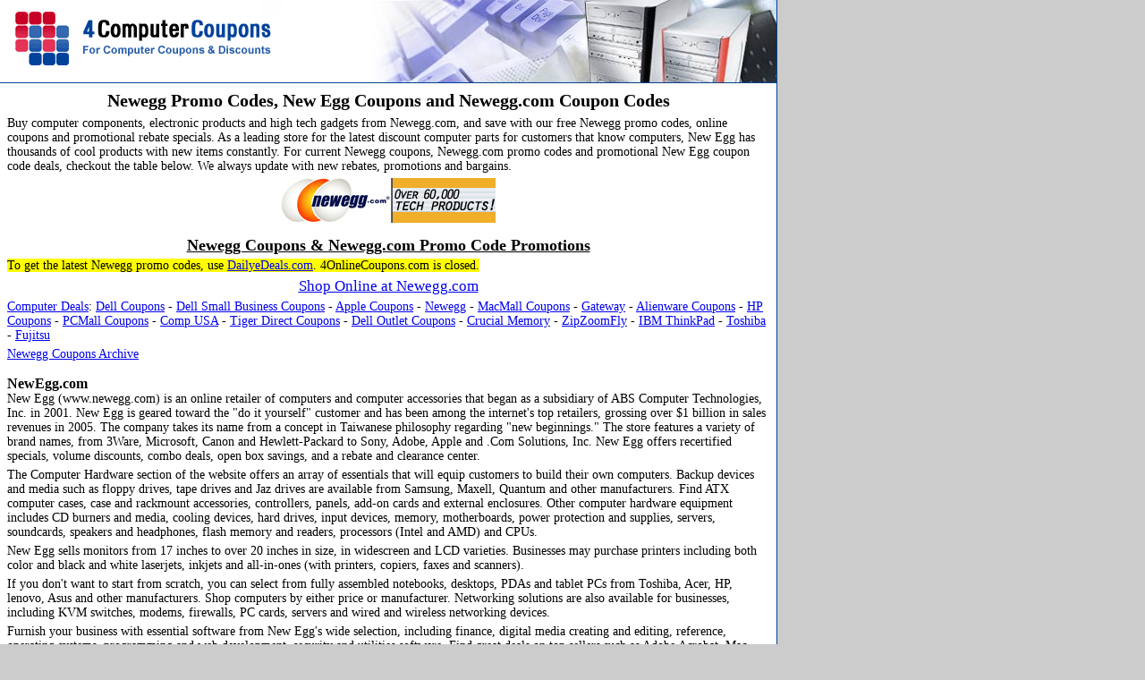

--- FILE ---
content_type: text/html; charset=UTF-8
request_url: https://www.4computercoupons.com/newegg-coupons.html
body_size: 2774
content:
<HTML>
<HEAD>
<TITLE>NewEgg Promo Codes, New Egg Coupons & NewEgg.com Coupon Code Deals</TITLE>
<META name="description" content="Free Newegg promo codes and New Egg coupons for outrageous computer deals from Newegg.com. Use these Newegg coupons, promo code offers, discount promotional coupon codes and rebate promotion specials to save online.">
<META name="keywords" content="newegg,promo,codes,new egg,coupons,promotional,rebate,newegg,coupon,code,promotion,newegg.com,discount,rebates,promotions">
<LINK rel="stylesheet" href="coupon.css?1" type="text/css">
</HEAD>
<BODY leftmargin="0" topmargin="0" marginwidth="0" marginheight="0" bgcolor="#cccccc">
<table width="868" border="0" cellpadding="0" cellspacing="0" class="computer">
<tr><td width="415"><a href="https://www.4computercoupons.com"><img src="images/computer-coupons.png" border="0" width="415" height="93" alt="Newegg Computer Coupons"></td><td width="453"><img src="images/computercoupons.jpg" border="0" width="453" height="93" alt="NewEgg Coupons"></a></td></tr>
<tr><td colspan="2">
<table width="100%" border="0" cellpadding="8" cellspacing="0"><tr><td>
<h1 align="center">Newegg Promo Codes, New Egg Coupons and Newegg.com Coupon Codes</h1>
<p>Buy computer components, electronic products and high tech gadgets from Newegg.com, and save with our free Newegg promo codes, online coupons and promotional rebate specials. As a leading store for the latest discount computer parts for customers that know computers, New Egg has thousands of cool products with new items constantly. For current Newegg coupons, Newegg.com promo codes and promotional New Egg coupon code deals, checkout the table below. We always update with new rebates, promotions and bargains.</p>
<p align="center"><img src="images/newegg.gif" border="0" width="240" height="50" alt="Newegg Coupons"></p>
<h2 align="center"><b><u>Newegg Coupons &amp; Newegg.com Promo Code Promotions</u></b></h2>
<p><mark>To get the latest Newegg promo codes, use <a href="https://www.dailyedeals.com/coupons/newegg">DailyeDeals.com</a>. 4OnlineCoupons.com is closed.</mark></p>
<p align="center"><big><a href="https://www.newegg.com">Shop Online at Newegg.com</a></big></p>
<p><a href="/index.html">Computer Deals</a>: <a href="/dell-coupons.html">Dell Coupons</a> - <a href="/dell-small-business-coupons.html">Dell Small Business Coupons</a> - <a href="/apple-coupons.html">Apple Coupons</a> - <a href="/newegg-coupons.html">Newegg</a> - <a href="/macmall-coupons.html">MacMall Coupons</a> - <a href="/gateway-coupons.html">Gateway</a> - <a href="/alienware-coupons.html">Alienware Coupons</a> - <a href="/hpshopping-coupons.html">HP Coupons</a> - <a href="/pcmall-coupons.html">PCMall Coupons</a> - <a href="/compusa-coupons.html">Comp USA</a> - <a href="/tiger-direct-coupons.html">Tiger Direct Coupons</a> - <a href="/dell-outlet-coupons.html">Dell Outlet Coupons</a> - <a href="/crucial-memory-coupons.html">Crucial Memory</a> - <a href="/zipzoomfly-coupons.html">ZipZoomFly</a> - <a href="/ibm-coupons.html">IBM ThinkPad</a> - <a href="/toshiba-coupons.html">Toshiba</a> - <a href="/fujitsu-coupons.html">Fujitsu</a>
<br>
<p><a href="newegg/">Newegg Coupons Archive</a></p>
<h3>NewEgg.com</h3><p>New Egg (www.newegg.com) is an online retailer of computers and computer accessories that began as a subsidiary of ABS Computer Technologies, Inc. in 2001.  New Egg is geared toward the &quot;do it yourself&quot; customer and has been among the internet's top retailers, grossing over $1 billion in sales revenues in 2005. The company takes its name from a concept in Taiwanese philosophy regarding &quot;new beginnings.&quot; The store features a variety of brand names, from 3Ware, Microsoft, Canon and Hewlett-Packard to Sony, Adobe, Apple and .Com Solutions, Inc.  New Egg offers recertified specials, volume discounts, combo deals, open box savings, and a rebate and clearance center.</p>
<p>The Computer Hardware section of the website offers an array of essentials that will equip customers to build their own computers. Backup devices and media such as floppy drives, tape drives and Jaz drives are available from Samsung, Maxell, Quantum and other manufacturers. Find ATX computer cases, case and rackmount accessories, controllers, panels, add-on cards and external enclosures. Other computer hardware equipment includes CD burners and media, cooling devices, hard drives, input devices, memory, motherboards, power protection and supplies, servers, soundcards, speakers and headphones, flash memory and readers, processors (Intel and AMD) and CPUs.</p>
<p>New Egg sells monitors from 17 inches to over 20 inches in size, in widescreen and LCD varieties. Businesses may purchase printers including both color and black and white laserjets, inkjets and all-in-ones (with printers, copiers, faxes and scanners).</p>
<p>If you don't want to start from scratch, you can select from fully assembled notebooks, desktops, PDAs and tablet PCs from Toshiba, Acer, HP, lenovo, Asus and other manufacturers. Shop computers by either price or manufacturer.  Networking solutions are also available for businesses, including KVM switches, modems, firewalls, PC cards, servers and wired and wireless networking devices.</p>
<p>Furnish your business with essential software from New Egg's wide selection, including finance, digital media creating and editing, reference, operating systems, programming and web development, security and utilities software. Find great deals on top sellers such as Adobe Acrobat, Mac OS, Symantec Norton Antivirus, QuarkXPress, Microsoft Windows XP and Microsoft Office.</p>
</td></tr></table>
</td></tr></table>
<p>&nbsp; &copy; 2005 - 2024 4ComputerCoupons.com &mdash; All Rights Reserved
</p>
<script defer src="https://static.cloudflareinsights.com/beacon.min.js/vcd15cbe7772f49c399c6a5babf22c1241717689176015" integrity="sha512-ZpsOmlRQV6y907TI0dKBHq9Md29nnaEIPlkf84rnaERnq6zvWvPUqr2ft8M1aS28oN72PdrCzSjY4U6VaAw1EQ==" data-cf-beacon='{"version":"2024.11.0","token":"f529365a465d45a5824ccfa9984ee074","r":1,"server_timing":{"name":{"cfCacheStatus":true,"cfEdge":true,"cfExtPri":true,"cfL4":true,"cfOrigin":true,"cfSpeedBrain":true},"location_startswith":null}}' crossorigin="anonymous"></script>
</BODY>
</HTML>


--- FILE ---
content_type: text/css
request_url: https://www.4computercoupons.com/coupon.css?1
body_size: 342
content:
p, table, td {
font-family: Verdana;
font-size: 14px;
margin-top: 0px;
margin-bottom: 5px;
}
p.code {
margin-top: 6px;
font-weight: bold;
}
p.rul {
margin-top: 5px;
font-size: 12px;
color: #666699;
}
.hh {
color: red;
}
h1 {
font-family: Verdana;
font-size: 20px;
margin-top: 0px;
margin-bottom: 6px;
}
h2 {
font-family: Verdana;
font-size: 18px;
margin-bottom: 4px;
}
h3 {
font-family: Verdana;
font-size: 16px;
margin-bottom: 0px;
}
table.computer {
background-color: #FFFFFF;
border-right: #00429B 1px solid;
border-bottom: #00429B 1px solid;
}
table.rss {
border-right: #00429B 1px solid;
border-left: #00429B 1px solid;
border-top: #00429B 1px solid;
border-bottom: #00429B 1px solid;
}
a.desc:link, a.desc:visited {
color: #0000B8;
text-decoration: none;
}
a.desc:hover {
color: #000099;
text-decoration: underline;
}
hr.coupon {
border: none 0;
border-top: 1px dashed #00429B;
width: 100%;
height: 1px;
}
